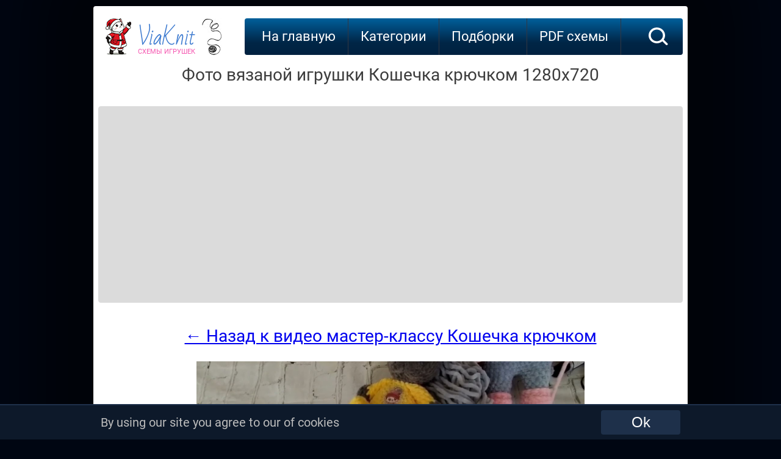

--- FILE ---
content_type: text/html; charset=UTF-8
request_url: https://viaknit.ru/foto/koshechka-3471
body_size: 5404
content:

<!DOCTYPE HTML>
<html lang="ru">
<head>
    <title>Кошечка - фото вязаной игрушки 1280x720. Автор: вязули от мамули / №3471</title>
    <meta name="description" content="Смотреть фото Кошечка амигуруми в разрешении 1280x720. Видео мастер-класс №3471 от вязули от мамули для вязания игрушки крючком на сайте ViaKnit.RU" >
    <meta name="keywords" content=", фото, картинка, мастер-класс, мк, схема, описание, крючком, амигуруми, игрушка, фотография" >
    <link rel="image_src" href="https://viaknit.ru/img/bi/koshechka-1648041338.jpg" >

    <link rel="canonical" href="https://viaknit.ru/foto/koshechka-3470">    
    <meta property="og:type" content="website">
    <meta property="og:title" content="Кошечка - фото вязаной игрушки 1280x720 от вязули от мамули" >
    <meta property="og:url" content="https://viaknit.ru/foto/koshechka-3471" >
    <meta property="og:site_name" content="ViaKnit.ru" />
    
    <meta property="og:image" content="https://viaknit.ru/img/bi/koshechka-1648041338.jpg" >
    <meta property="og:image:secure_url" content="https://viaknit.ru/img/bi/koshechka-1648041338.jpg" >
    <meta property="og:image:type" content="image/jpeg" >
    <meta property="og:image:width" content="1280" >
    <meta property="og:image:height" content="720" >
    
    <!--googleoff: index--><!--noindex-->
<!-- Global site tag (gtag.js) - Google Analytics --><script async src="https://www.googletagmanager.com/gtag/js?id=UA-17198202-7"></script><script>window.dataLayer = window.dataLayer || []; function gtag(){dataLayer.push(arguments);} gtag('js', new Date()); gtag('config', 'UA-17198202-7');setTimeout(function(){gtag('event', location.pathname, {'event_category': 'Новый посетитель'});}, 15000);</script>
<!--adsense--><script async src="https://pagead2.googlesyndication.com/pagead/js/adsbygoogle.js?client=ca-pub-4894759983606832" crossorigin="anonymous"></script>
<!--/noindex--><!--googleon: index-->
<meta http-equiv="content-type" content="text/html; charset=UTF-8" >
<meta name="robots" content="all" >
<meta name="revisit-after" content="1 days" >
<link type="text/css" rel="StyleSheet" href="../css/style.css" >
<link rel="profile" href="https://gmpg.org/xfn/11" >
<link rel="icon" type="image/x-icon" sizes="32x32" href="/favicon.ico">
<link rel="icon" type="image/png" sizes="120x120" href="/favicon.png">
<meta name="viewport" content="width=device-width">

</head>
<body>
<!--googleoff: index--><!--noindex--><!-- Yandex.Metrika counter --> <script type="text/javascript" > (function(m,e,t,r,i,k,a){m[i]=m[i]||function(){(m[i].a=m[i].a||[]).push(arguments)}; m[i].l=1*new Date();k=e.createElement(t),a=e.getElementsByTagName(t)[0],k.async=1,k.src=r,a.parentNode.insertBefore(k,a)}) (window, document, "script", "https://mc.yandex.ru/metrika/tag.js", "ym"); ym(67506361, "init", { clickmap:true, trackLinks:true, accurateTrackBounce:true }); </script> <noscript><div><img src="https://mc.yandex.ru/watch/67506361" style="position:absolute; left:-9999px;" alt="" /></div></noscript> <!-- /Yandex.Metrika counter --><!--/noindex--><!--googleon: index-->
<div class="telo">
    <div class="logo"><div class="left"></div><a class="center" href="/">ViaKnit<br><span>схемы игрушек</span></a><div class="right"></div></div>
     
        <div class="podnav">
        <ul id="topnav">
            <li><a href="/">На главную</a></li>
            <li><span>Категории</span>
                <ul>
                    <li><a href="/category/kukly">Куклы</a><ul><li><a href="/category/devochki">Девочки</a></li><li><a href="/category/malchiki">Мальчики</a></li><li><a href="/category/gnomy">Гномы</a></li><li><a href="/category/pupsy">Пупсы</a></li><li><a href="/category/angely">Ангелы</a></li></ul></li><li><a href="/category/zverjushki">Зверюшки</a><ul><li><a href="/category/mishki">Мишки</a></li><li><a href="/category/zajcy">Зайцы</a></li><li><a href="/category/bychki-i-korovki">Бычки и Коровки</a></li><li><a href="/category/slony">Слоны</a></li><li><a href="/category/enoty">Еноты</a></li><li><a href="/category/zhirafy">Жирафы</a></li><li><a href="/category/kotiki">Котики</a></li><li><a href="/category/sobachki">Собачки</a></li><li><a href="/category/begemoty">Бегемоты</a></li><li><a href="/category/oleni">Олени</a></li><li><a href="/category/myshki-i-krysy">Мышки и Крысы</a></li><li><a href="/category/belki">Белки</a></li><li><a href="/category/lisy">Лисы</a></li><li><a href="/category/lamy-i-verbljudy">Ламы и Верблюды</a></li><li><a href="/category/svinki">Свинки</a></li><li><a href="/category/obezjanki">Обезьянки</a></li><li><a href="/category/poni-i-loshadki">Пони и Лошадки</a></li><li><a href="/category/ezhiki">Ежики</a></li><li><a href="/category/ovechki-i-kozochki">Овечки и Козочки</a></li><li><a href="/category/tigry">Тигры</a></li><li><a href="/category/volki">Волки</a></li><li><a href="/category/nosorogi">Носороги</a></li><li><a href="/category/kroty">Кроты</a></li><li><a href="/category/homjaki">Хомяки</a></li><li><a href="/category/lenivcy">Ленивцы</a></li></ul></li><li><a href="/category/pticy">Птицы</a><ul><li><a href="/category/kurochki">Курочки</a></li><li><a href="/category/gusi-i-utki">Гуси и Утки</a></li><li><a href="/category/golubi">Голуби</a></li><li><a href="/category/pingviny">Пингвины</a></li><li><a href="/category/cypljata">Цыплята</a></li><li><a href="/category/petuhi">Петухи</a></li><li><a href="/category/sovy">Совы</a></li><li><a href="/category/kanarejki">Канарейки</a></li><li><a href="/category/aisty">Аисты</a></li><li><a href="/category/flamingo">Фламинго</a></li><li><a href="/category/vorony">Вороны</a></li><li><a href="/category/chajki">Чайки</a></li></ul></li><li><a href="/category/mificheskie">Мифические</a><ul></ul></li><li><a href="/category/predmety">Предметы</a><ul></ul></li><li><a href="/category/vodnye-zhivotnye">Водные животные</a><ul><li><a href="/category/kity">Киты</a></li><li><a href="/category/osminogi">Осьминоги</a></li><li><a href="/category/morskie-zhiteli">Морские жители</a></li><li><a href="/category/ryby">Рыбы</a></li><li><a href="/category/tjuleni">Тюлени</a></li><li><a href="/category/akuly">Акулы</a></li><li><a href="/category/delfiny">Дельфины</a></li></ul></li><li><a href="/category/reptilii">Рептилии</a><ul><li><a href="/category/dinozavry">Динозавры</a></li><li><a href="/category/ljagushki">Лягушки</a></li><li><a href="/category/cherepashki">Черепашки</a></li><li><a href="/category/zmei">Змеи</a></li><li><a href="/category/krokodily">Крокодилы</a></li><li><a href="/category/jaschericy">Ящерицы</a></li></ul></li><li><a href="/category/rastenija">Растения</a><ul><li><a href="/category/griby">Грибы</a></li><li><a href="/category/jagody">Ягоды</a></li><li><a href="/category/kaktusy">Кактусы</a></li><li><a href="/category/cvety">Цветы</a></li></ul></li><li><a href="/category/nasekomye">Насекомые</a><ul><li><a href="/category/zhuki">Жуки</a></li><li><a href="/category/ulitki">Улитки</a></li><li><a href="/category/pchely-i-shmeli">Пчелы и Шмели</a></li><li><a href="/category/babochki">Бабочки</a></li><li><a href="/category/pauki">Пауки</a></li><li><a href="/category/gusenicy">Гусеницы</a></li></ul></li><li><a href="/category/eda">Еда</a><ul></ul></li><li><a href="/category/derevja">Деревья</a><ul></ul></li><li><a href="/category/transport">Транспорт</a><ul></ul></li>                </ul>
            </li>
            <li><span>Подборки</span>
                <ul>
                    <li><a href="/category/pljushevye">Плюшевые</a></li><li><a href="/category/bolshie">Большие</a></li><li><a href="/category/novogodnie">Новогодние</a></li><li><a href="/category/pogremushki">Погремушки</a></li><li><a href="/category/malenkie">Маленькие</a></li><li><a href="/category/dlja-nachinajuschih">Для начинающих</a></li><li><a href="/category/personazhi">Персонажи</a></li><li><a href="/category/podushki">Подушки</a></li><li><a href="/category/valentinki">Валентинки</a></li><li><a href="/category/magnity">Магниты</a></li><li><a href="/category/pashalnye">Пасхальные</a></li><li><a href="/category/karkasnye">Каркасные</a></li><li><a href="/category/pizhamnicy">Пижамницы</a></li><li><a href="/category/rjukzaki">Рюкзаки</a></li><li><a href="/category/sumki">Сумки</a></li>                </ul>
            </li>
            <li><a href="https://amimore.ru/" rel="nofollow" target="_blank">PDF схемы</a></li>
        </ul>
        <!--a class="addmk" href="/add-mk.php" rel="nofollow">+</a--><a class="search" href="/search/" rel="nofollow"><img src="/img/icon-search.svg"></a>
    </div>
        <div style="clear:both;"></div>
    <div itemscope itemtype="https://schema.org/ImageObject" style="text-align:center; display:block;">
        <h1 itemprop="name">Фото вязаной игрушки Кошечка крючком 1280x720</h1>
                <!--googleoff: index-->
                <!--noindex-->
                <div class="pop-adv280">
    			<div style="width:300px; height:300px; float:left; margin:auto 10px;">
    <!-- viaknit.ru_300x300_1 -->
    <ins class="adsbygoogle"
        style="display:inline-block;width:300px;min-height:250px;max-height:300px;"
        data-ad-client="ca-pub-4894759983606832"
        data-ad-slot="5688751116"></ins>
    <script>
        (adsbygoogle = window.adsbygoogle || []).push({});
    </script>
</div>
<div style="width:300px; height:300px; float:left; margin:auto 8px;">
    <!-- viaknit.ru_300x300_2 -->
    <ins class="adsbygoogle"
        style="display:inline-block;width:300px;min-height:250px;max-height:300px;"
        data-ad-client="ca-pub-4894759983606832"
        data-ad-slot="1522275399"></ins>
    <script>
        (adsbygoogle = window.adsbygoogle || []).push({});
    </script>
</div>
<div style="width:300px; height:300px; float:left; margin:auto 10px;">
    <!-- viaknit.ru_300x300_3 -->
    <ins class="adsbygoogle"
        style="display:inline-block;width:300px;min-height:250px;max-height:300px;"
        data-ad-client="ca-pub-4894759983606832"
        data-ad-slot="1135262582"></ins>
    <script>
        (adsbygoogle = window.adsbygoogle || []).push({});
    </script>
</div>                </div>
                <!--/noindex-->
                <!--googleon: index--> 
        <a href="https://viaknit.ru/koshechka-3471" style="font-size:28px; line-height:50px;">← Назад к видео мастер-классу Кошечка крючком</a><br><br>

        <div>
            <a href="https://viaknit.ru/foto/big/koshechka-3471" rel="nofollow" title="Посмотреть фото Кошечка в реальном разрешении (1280x720) ">
                <img src="https://viaknit.ru/img/bi/koshechka-1648041338.jpg" itemprop="contentUrl" style="max-width:636px;" alt=", фото, картинка, мастер-класс, мк, схема, описание, крючком, амигуруми, игрушка, фотография">
            </a>
            <meta itemprop="width" content="1280 px">
            <meta itemprop="height" content="720 px">
            <meta itemprop="thumbnail" content="https://viaknit.ru/img/si/koshechka-1648041338.jpg">
        </div>
    </div>
    <div style="clear:both; text-align:center;"><a href="https://viaknit.ru/koshechka-3471" style="font-size:28px; line-height:50px;">← Вернуться к видео уроку Кошечка</a></div>

    <div style="clear:both; height:420px; margin-top:20px;">
            <div class="pop-mat">
            <a href="/slonik-3469"><img src="/img/si/slonik-1647892270.jpg" alt="Слоник видео мастер-класс по вязанию игрушки крючком" data-pin-nopin="true"></a><div class="title"><h3><a href="/slonik-3469">Слоник</a></h3></div>
        </div>
            <div class="pop-mat">
            <a href="/kot-sajmon-3465"><img src="/img/si/kot-sajmon-1647891925.jpg" alt="Кот Саймон видео мастер-класс по вязанию игрушки крючком" data-pin-nopin="true"></a><div class="title"><h3><a href="/kot-sajmon-3465">Кот Саймон</a></h3></div>
        </div>
            <div class="pop-mat">
            <a href="/volnistyj-popugaj-3462"><img src="/img/si/volnistyj-popugaj-1647891667.jpg" alt="Волнистый попугай видео мастер-класс по вязанию игрушки крючком" data-pin-nopin="true"></a><div class="title"><h3><a href="/volnistyj-popugaj-3462">Волнистый попугай</a></h3></div>
        </div>
            <div class="pop-mat">
            <a href="/bukva-ja-russkogo-alfavita-3472"><img src="/img/si/bukva-ja-russkogo-alfavita-1648041536.jpg" alt="Буква Я русского алфавита видео мастер-класс по вязанию игрушки крючком" data-pin-nopin="true"></a><div class="title"><h3><a href="/bukva-ja-russkogo-alfavita-3472">Буква Я русского алфавита</a></h3></div>
        </div>
            <div class="pop-mat">
            <a href="/obemnyj-cvetok-3474"><img src="/img/si/obemnyj-cvetok-1648128669.jpg" alt="Объемный цветок видео мастер-класс по вязанию игрушки крючком" data-pin-nopin="true"></a><div class="title"><h3><a href="/obemnyj-cvetok-3474">Объемный цветок</a></h3></div>
        </div>
            <div class="pop-mat">
            <a href="/bukva--russkogo-alfavita-3475"><img src="/img/si/bukva--russkogo-alfavita-1648148654.jpg" alt="Буква Ъ русского алфавита видео мастер-класс по вязанию игрушки крючком" data-pin-nopin="true"></a><div class="title"><h3><a href="/bukva--russkogo-alfavita-3475">Буква Ъ русского алфавита</a></h3></div>
        </div>
        <!--googleoff: index--><!--noindex-->
                <div class="pop-mat">
                <a href="/zajchik-3162"><img src="/img/si/zajchik-1643111023.jpg"  data-pin-nopin="true"></a><div class="title"><h3><a href="/zajchik-3162">Зайчик</a></h3></div>
            </div>
                    <div class="pop-mat">
                <a href="/edinorozhka-3163"><img src="/img/si/edinorozhka-1643118045.jpg"  data-pin-nopin="true"></a><div class="title"><h3><a href="/edinorozhka-3163">Единорожка</a></h3></div>
            </div>
                    <div class="pop-mat">
                <a href="/utochka-3164"><img src="/img/si/utochka-1643118852.jpg"  data-pin-nopin="true"></a><div class="title"><h3><a href="/utochka-3164">Уточка</a></h3></div>
            </div>
                    <div class="pop-mat">
                <a href="/zajchik-3165"><img src="/img/si/zajchik-1643126371.jpg"  data-pin-nopin="true"></a><div class="title"><h3><a href="/zajchik-3165">Зайчик</a></h3></div>
            </div>
                    <div class="pop-mat">
                <a href="/utochka-lalafanfan-3167"><img src="/img/si/utochka-lalafanfan-1643126760.jpg"  data-pin-nopin="true"></a><div class="title"><h3><a href="/utochka-lalafanfan-3167">Уточка ЛаЛаФанФан</a></h3></div>
            </div>
                    <div class="pop-mat">
                <a href="/vljublennyj-mishka-3169"><img src="/img/si/vljublennyj-mishka-1643127299.jpg"  data-pin-nopin="true"></a><div class="title"><h3><a href="/vljublennyj-mishka-3169">Влюбленный мишка</a></h3></div>
            </div>
            <!--/noindex--><!--googleon: index-->
    </div>
        <!--googleoff: index-->
        <!--noindex-->
        <div class="pop-adv280">
        <div style="width:300px; height:300px; float:left; margin:auto 10px;">
    <!-- viaknit.ru_300x300_4 -->
    <ins class="adsbygoogle"
        style="display:inline-block;width:300px;min-height:250px;max-height:300px;"
        data-ad-client="ca-pub-4894759983606832"
        data-ad-slot="6331748945"></ins>
    <script>
        (adsbygoogle = window.adsbygoogle || []).push({});
    </script>
</div>
<div style="width:300px; height:300px; float:left; margin:auto 8px;">
    <!-- viaknit.ru_300x300_5 -->
    <ins class="adsbygoogle"
        style="display:inline-block;width:300px;min-height:250px;max-height:300px;"
        data-ad-client="ca-pub-4894759983606832"
        data-ad-slot="9019832909"></ins>
    <script>
        (adsbygoogle = window.adsbygoogle || []).push({});
    </script>
</div>
<div style="width:300px; height:300px; float:left; margin:auto 10px;">
    <!-- viaknit.ru_300x300_6 -->
    <ins class="adsbygoogle"
        style="display:inline-block;width:300px;min-height:250px;max-height:300px;"
        data-ad-client="ca-pub-4894759983606832"
        data-ad-slot="9943690896"></ins>
    <script>
        (adsbygoogle = window.adsbygoogle || []).push({});
    </script>
</div>        </div>
        <!--/noindex-->
        <!--googleon: index--> 
    <div style="clear:both;"></div>
    <a class="home" href="https://amimore.ru/" target="_blank">Игрушки крючком схемы PDF</a>
    <!--googleoff: index--><!--noindex--><a class="home" rel="nofollow" href="https://t.me/+V-Kb2eHGfstRyZiR" target="_blank">Следите за нами в Telegram</a><!--/noindex--><!--googleon: index-->
    <a class="home" href="/">Ещё</a>

    <div class="footer">
        <div class="left">
            <!--googleoff: index-->
            <!--noindex-->
            <span>Давай дружить?</span><br>
            <a href="https://www.youtube.com/channel/UCXsEPGn8_4qo1An8r55aXwA" target="blank" rel="nofollow"><img src="/img/yt.png" alt="" title=""></a>
                        <a href="https://t.me/amimore" target="blank" rel="nofollow"><img src="/img/tel.png" alt="" title=""></a>
            <a href="https://ok.ru/amimore" target="blank" rel="nofollow"><img src="/img/ok.png" alt="" title=""></a>
            <a href="https://ru.pinterest.com/AmigurumiFree/amigurumi-pattern-схемы-амигуруми/" target="blank" rel="nofollow"><img src="/img/pin.png" alt="" title=""></a>
            <a href="https://vk.com/amimore" target="blank" rel="nofollow"><img src="/img/vk.png" alt="" title=""></a>
                        <a href="https://feeds.feedburner.com/viaknit" target="blank" rel="nofollow"><img src="/img/rss.png" alt="" title=""></a>
            <!--/noindex-->
            <!--googleon: index-->
        </div>
        <div class="right">
            <!--googleoff: index-->
            <!--noindex-->
                        <!--LiveInternet counter--><script type="text/javascript">
            document.write("<a href='//www.liveinternet.ru/click' "+
            "target=_blank><img src='//counter.yadro.ru/hit?t44.9;r"+
            escape(document.referrer)+((typeof(screen)=="undefined")?"":
            ";s"+screen.width+"*"+screen.height+"*"+(screen.colorDepth?
            screen.colorDepth:screen.pixelDepth))+";u"+escape(document.URL)+
            ";h"+escape(document.title.substring(0,150))+";"+Math.random()+
            "' alt='' title='LiveInternet' "+
            "border='0' width='31' height='31'><\/a>")
            </script><!--/LiveInternet-->
                        <br>
            <!-- <copy> -->ViaKnit - <a href="/">видео мастер-классы по вязанию игрушек крючком</a> &copy; 2026<!-- </copy> -->
        </div>
    </div>
</div>
<!--googleoff: index--><!--noindex-->
    <div style="clear:both; height:56px;"></div>
    <div id="cookie_notification">
        <div class="notif">
            <div class="left">
                By using our site you agree to our of cookies 
            </div>
            <div class="right">
                <form method="post" action="/cookie.php" enctype="multipart/form-data"><button type='submit' class="cookie_accept" name="cookie_accept">Ok</button></form>
            </div>
        </div>
    </div>
<!--/noindex--><!--googleon: index--></body>
</html>

--- FILE ---
content_type: text/html; charset=utf-8
request_url: https://www.google.com/recaptcha/api2/aframe
body_size: 265
content:
<!DOCTYPE HTML><html><head><meta http-equiv="content-type" content="text/html; charset=UTF-8"></head><body><script nonce="U6IW9ebmigeaQn6mvWfP_Q">/** Anti-fraud and anti-abuse applications only. See google.com/recaptcha */ try{var clients={'sodar':'https://pagead2.googlesyndication.com/pagead/sodar?'};window.addEventListener("message",function(a){try{if(a.source===window.parent){var b=JSON.parse(a.data);var c=clients[b['id']];if(c){var d=document.createElement('img');d.src=c+b['params']+'&rc='+(localStorage.getItem("rc::a")?sessionStorage.getItem("rc::b"):"");window.document.body.appendChild(d);sessionStorage.setItem("rc::e",parseInt(sessionStorage.getItem("rc::e")||0)+1);localStorage.setItem("rc::h",'1769351544958');}}}catch(b){}});window.parent.postMessage("_grecaptcha_ready", "*");}catch(b){}</script></body></html>